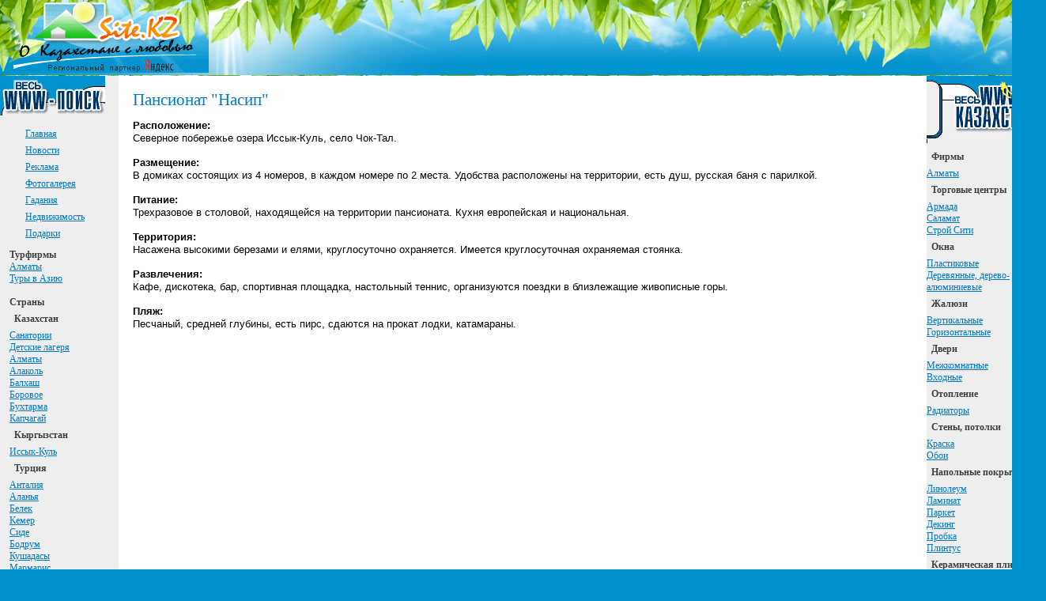

--- FILE ---
content_type: text/html; charset=utf-8
request_url: http://site.kz/content/pansionat-nasip
body_size: 12902
content:
<!DOCTYPE html PUBLIC "-//W3C//DTD XHTML 1.0 Strict//EN" "http://www.w3.org/TR/xhtml1/DTD/xhtml1-strict.dtd">

	<html xmlns="http://www.w3.org/1999/xhtml">
  <HEAD>
	 <TITLE>Пансионат &quot;Насип&quot;</TITLE>
	 <META http-equiv=Content-Type content="text/html; charset=utf-8">
	 <META NAME="Description" CONTENT="">
       <META NAME="Keywords" CONTENT="">
	 <LINK rel="stylesheet" type="text/css" href="/css/style.css"> 
	 
	 <SCRIPT type='text/javascript' src='/js/jquery-1.8.2.min.js'></SCRIPT>
	 <SCRIPT type='text/javascript' src='/js/urlmap.js'></SCRIPT>
	 
	 	 <SCRIPT type="text/javascript"> function confirm_dez(name){ return confirm('Вы действительно хотите удалить запись?');} </SCRIPT>
  </HEAD>
   	<BODY bgcolor='#0092CE'>
	   <CENTER>
	   <TABLE cellpadding='0' cellspacing='0' width='1323'>
			<TR>
				<TD height='95' style='background:url(/images/background.jpg) top left;'><A href='/'><IMG src='/images/logo.gif'></A></TD>
			</TR>
			<TR>
				<TD>
				
				<TABLE cellpadding='0' cellspacing='0'>
					<TR>
					<TD valign='top' width='150' bgcolor='#EEEEEE'><IMG src='/images/webpoisk.gif' width='133' height='50'><BR>
	<UL>	
		
    <LI><A href='/'>Главная</A>
    <LI><A href='/news.php'>Новости</A>
    <LI><A href='/advert.php'>Реклама</A>
    <LI><A href='/astana-gallery.php'>Фотогалерея</A>
    <LI><A href='http://kometa.site.kz' target='_blank'>Гадания</A>
    <LI><A href='/real-firm.php'>Недвижимость</A>
    <LI><A href='/gifts.php'>Подарки</A>
</UL>

<DIV style='margin-left:12px;'>

   <DIV id='level1'>Турфирмы</DIV>
        <A href='/issyk-kul-firm.php'>Алматы</A><BR>
        <A href='/calendar-tours.php'>Туры в Азию</A><BR><BR>
    <DIV id='level1'>Страны</DIV>
        <DIV id='level2'>Казахстан</DIV>
            <A href='/kz-kazakhstan.php'>Санатории</A><BR>
            <A href='/summer-relax.php'>Детские лагеря</A><BR>
            <A href='/kz-almaty.php'>Алматы</A><BR>
            <A href='/alakol.php'>Алаколь</A><BR>
            <A href='/kz-balhash.php'>Балхаш</A><BR>
            <A href='/borovoe.php'>Боровое</A><BR>
            <A href='/kz-buhtarma.php'>Бухтарма</A><BR>
            <A href='/kz-kapchagaj.php'>Капчагай</A>
        <DIV id='level2'>Кыргызстан</DIV>
            <A href='/issyk-kul.php'>Иссык-Куль</A>
        <DIV id='level2'>Турция</DIV>
            <A href='/turkey-antalia.php'>Анталия</A><BR>
            <A href='/turkey-alanja.php'>Аланья</A><BR>
            <A href='/turkey-belek.php'>Белек</A><BR>
            <A href='/turkey-kemer.php'>Кемер</A><BR>
            <A href='/turkey-side.php'>Сиде</A><BR>
            <A href='/turkey-bodrum.php'>Бодрум</A><BR>
            <A href='/turkey-kushadasy.php'>Кушадасы</A><BR>
            <A href='/turkey-marmaris.php'>Мармарис</A><BR>
            <A href='/turkey-fethie.php'>Фетхие</A>
        <DIV id='level2'>Египет</DIV>
            <A href='/egypt-dahab.php'>Дахаб</A><BR>
            <A href='/egypt-makadibey.php'>Макади Бей</A><BR>
            <A href='/egypt-marsaalam.php'>Марса Алам</A><BR>
            <A href='/egypt-safaga.php'>Сафага</A><BR>
            <A href='/egypt-sharmelshejh.php'>Шарм Эль Шейх</A><BR>
            <A href='/egypt-hurgada.php'>Хургада</A>
        <DIV id='level2'>ОАЭ</DIV>
            <A href='/uae-abu-dabi.php'>Абу Даби</A><BR>
            <A href='/uae-dubai.php'>Дубай</A><BR>
            <A href='/uae-ras-el-haim.php'>Рас Аль Хайм</A><BR>
            <A href='/uae-um-al-kuvein.php'>Ум Аль Кувейн</A><BR>
            <A href='/uae-fudjeira.php'>Фуджейра</A><BR>
            <A href='/uae-shardzha.php'>Шарджа</A>
        <DIV id='level2'>Таиланд</DIV>
            <A href='/tailand-bangkok.php'>Бангкок</A><BR>
            <A href='/tailand-pattaja.php'>Паттайя</A><BR>
            <A href='/tailand-phuket.php'>Пхукет</A><BR>
            <A href='/tailand-samui.php'>Самуи</A>
        <DIV id='level2'>Мальдивы</DIV>
            <A href='/maldives-male.php'>Мале</A><BR>
            <A href='/maldives-north-male.php'>Атолл<BR>Северный Мале</A><BR>
            <A href='/maldives-south-male.php'>Атолл<BR>Южный Мале</A><BR>
            <A href='/maldives-ari.php'>Атолл Ари</A>

<BR><BR>

<DIV id='reklama'></DIV>

</DIV>
					<BR>
					</TD>
					
					<TD width='1022' valign='top' bgcolor='#FFFFFF'><DIV style='padding:18px;'>
	<H1>Пансионат &quot;Насип&quot;</H1><p>
	<strong style="color: rgb(0, 0, 0); font-family: Verdana, Helvetica; font-size: 13px;">Расположение:</strong><br style="color: rgb(0, 0, 0); font-family: Verdana, Helvetica; font-size: 13px;" />
	<span style="color: rgb(0, 0, 0); font-family: Verdana, Helvetica; font-size: 13px;">Северное побережье озера Иссык-Куль, село Чок-Тал.&nbsp;</span><br style="color: rgb(0, 0, 0); font-family: Verdana, Helvetica; font-size: 13px;" />
	<br style="color: rgb(0, 0, 0); font-family: Verdana, Helvetica; font-size: 13px;" />
	<strong style="color: rgb(0, 0, 0); font-family: Verdana, Helvetica; font-size: 13px;">Размещение:</strong><br style="color: rgb(0, 0, 0); font-family: Verdana, Helvetica; font-size: 13px;" />
	<span style="color: rgb(0, 0, 0); font-family: Verdana, Helvetica; font-size: 13px;">В домиках состоящих из 4 номеров, в каждом номере по 2 места. Удобства расположены на территории, есть душ, русская баня с парилкой.&nbsp;</span><br style="color: rgb(0, 0, 0); font-family: Verdana, Helvetica; font-size: 13px;" />
	<br style="color: rgb(0, 0, 0); font-family: Verdana, Helvetica; font-size: 13px;" />
	<strong style="color: rgb(0, 0, 0); font-family: Verdana, Helvetica; font-size: 13px;">Питание:</strong><br style="color: rgb(0, 0, 0); font-family: Verdana, Helvetica; font-size: 13px;" />
	<span style="color: rgb(0, 0, 0); font-family: Verdana, Helvetica; font-size: 13px;">Трехразовое в столовой, находящейся на территории пансионата. Кухня европейская и национальная.&nbsp;</span><br style="color: rgb(0, 0, 0); font-family: Verdana, Helvetica; font-size: 13px;" />
	<br style="color: rgb(0, 0, 0); font-family: Verdana, Helvetica; font-size: 13px;" />
	<strong style="color: rgb(0, 0, 0); font-family: Verdana, Helvetica; font-size: 13px;">Территория:</strong><br style="color: rgb(0, 0, 0); font-family: Verdana, Helvetica; font-size: 13px;" />
	<span style="color: rgb(0, 0, 0); font-family: Verdana, Helvetica; font-size: 13px;">Насажена высокими березами и елями, круглосуточно охраняется. Имеется круглосуточная охраняемая стоянка.&nbsp;</span><br style="color: rgb(0, 0, 0); font-family: Verdana, Helvetica; font-size: 13px;" />
	<br style="color: rgb(0, 0, 0); font-family: Verdana, Helvetica; font-size: 13px;" />
	<strong style="color: rgb(0, 0, 0); font-family: Verdana, Helvetica; font-size: 13px;">Развлечения:</strong><br style="color: rgb(0, 0, 0); font-family: Verdana, Helvetica; font-size: 13px;" />
	<span style="color: rgb(0, 0, 0); font-family: Verdana, Helvetica; font-size: 13px;">Кафе, дискотека, бар, спортивная площадка, настольный теннис, организуются поездки в близлежащие живописные горы.&nbsp;</span><br style="color: rgb(0, 0, 0); font-family: Verdana, Helvetica; font-size: 13px;" />
	<br style="color: rgb(0, 0, 0); font-family: Verdana, Helvetica; font-size: 13px;" />
	<strong style="color: rgb(0, 0, 0); font-family: Verdana, Helvetica; font-size: 13px;">Пляж:</strong><br style="color: rgb(0, 0, 0); font-family: Verdana, Helvetica; font-size: 13px;" />
	<span style="color: rgb(0, 0, 0); font-family: Verdana, Helvetica; font-size: 13px;">Песчаный, средней глубины, есть пирс, сдаются на прокат лодки, катамараны.</span></p>	   </DIV></TD>
					
					<TD width='151' valign='top' bgcolor='#EEEEEE'>
					<IMG src='/images/allwwwkz.gif' width='151' height='85'>
    <DIV id='level2'>Фирмы</DIV>
        <A href='/repair-firm.php'>Алматы</A>
    <DIV id='level2'>Торговые центры</DIV>
        <A href='/repair-shopping-malls-armada.php'>Армада</A><BR>
        <A href='/repair-shopping-malls-salamat.php'>Саламат</A><BR>
        <A href='/repair-shopping-malls-stroycity.php'>Строй Сити</A>
    <DIV id='level2'>Окна</DIV>
        <A href='/repair-windows.php'>Пластиковые</A><BR>
        <A href='/repair-windows-wood.php'>Деревянные, дерево-алюминиевые</A>
    <DIV id='level2'>Жалюзи</DIV>
        <A href='/repair-blinds-vertical.php'>Вертикальные</A><BR>
        <A href='/repair-blinds-horizontal.php'>Горизонтальные</A>
    <DIV id='level2'>Двери</DIV>
        <A href='/repair-door.php'>Межкомнатные</A><BR>
        <A href='/repair-interiordoor.php'>Входные</A>
    <DIV id='level2'>Отопление</DIV>
        <A href='/repair-radiator.php'>Радиаторы</A>
    <DIV id='level2'>Стены, потолки</DIV>
        <A href='/repair-paint.php'>Краска</A><BR>
        <A href='/repair-wallpaper.php'>Обои</A>
    <DIV id='level2'>Напольные покрытия</DIV>
        <A href='/repair-linoleum.php'>Линолеум</A><BR>
        <A href='/repair-laminate.php'>Ламинат</A><BR>
        <A href='/repair-parquet.php'>Паркет</A><BR>
        <A href='/repair-deking.php'>Декинг</A><BR>
        <A href='/repair-cork.php'>Пробка</A><BR>
        <A href='/repair-plinth.php'>Плинтус</A>
    <DIV id='level2'>Керамическая плитка</DIV>
        <A href='/repair-tile-Russia.php'>Россия</A><BR>
        <A href='/repair-tile-Spain.php'>Испания</A><BR>
        <A href='/repair-tile-Italy.php'>Италия</A><BR>
        <A href='/repair-tile-Poland.php'>Польша</A>
    <DIV id='level2'>Фасад</DIV>
        <A href='/repair-saidingvinil.php'>Сайдинг</A>
    <DIV id='level2'>Кровля</DIV>
        <A href='/repair-roofing-tile.php'>Черепица</A>

<BR><BR>

<DIV id='reklama'></DIV>
					
					<BR><BR>

<span id="openstat2350907"></span>
<script type="text/javascript">
var openstat = { counter: 2350907, image: 5081, color: "c3c3c3", next: openstat };
(function(d, t, p) {
var j = d.createElement(t); j.async = true; j.type = "text/javascript";
j.src = ("https:" == p ? "https:" : "http:") + "//openstat.net/cnt.js";
var s = d.getElementsByTagName(t)[0]; s.parentNode.insertBefore(j, s);
})(document, "script", document.location.protocol);
</script>

<BR><BR>

<span id="_zero_58639">
<noscript>
<a href="http://zero.kz/?s=58639" target="_blank">
<img src="http://c.zero.kz/z.png?u=58639" width="88" height="31" alt="ZERO.kz" />
</a>
</noscript>
</span>

<script type="text/javascript"><!--
var _zero_kz_ = _zero_kz_ || [];
_zero_kz_.push(["id", 58639]);
_zero_kz_.push(["type", 1]);

(function () {
    var a = document.getElementsByTagName("script")[0],
    s = document.createElement("script");
    s.type = "text/javascript";
    s.async = true;
    s.src = (document.location.protocol == "https:" ? "https:" : "http:")
    + "//c.zero.kz/z.js";
    a.parentNode.insertBefore(s, a);
})(); //-->
</script>
					
					</TD>
					</TR>
				</TABLE>
				
				</TD>
			</TR>
			<TR><TD height='30' bgcolor='#EEEEEE'></TD></TR>
	   </TABLE>
	   </CENTER>
	   
	   <SCRIPT type='text/javascript' src='/js/metrika.js'></SCRIPT>
	   <script>
  (function(i,s,o,g,r,a,m){i['GoogleAnalyticsObject']=r;i[r]=i[r]||function(){
  (i[r].q=i[r].q||[]).push(arguments)},i[r].l=1*new Date();a=s.createElement(o),
  m=s.getElementsByTagName(o)[0];a.async=1;a.src=g;m.parentNode.insertBefore(a,m)
  })(window,document,'script','//www.google-analytics.com/analytics.js','ga');

  ga('create', 'UA-4457647-49', 'site.kz');
  ga('send', 'pageview');

</script>
	   </BODY>
</HTML>
	   

--- FILE ---
content_type: text/css
request_url: http://site.kz/css/style.css
body_size: 4391
content:
body, h1, h2, h3, h4, h5, h6, ol, ul, li, p, textarea, option {
  text-align: left; font-family: Tahoma; font-size: 12px; margin: 0px; padding: 0px; COLOR: #414141; }

H1 { margin: 0px; font-weight: normal; font-size: 21px; color: #007BC3; padding-top: 0px; padding-bottom: 12px; padding-right: 0px; }
H2 {color: #007BC3;font-family: Tahoma;font-size: 16px;font-weight: bold;padding-bottom:12px;padding-top:6px; margin:0;}
H3 { margin: 0px; font-weight: normal; font-size: 16px; padding-top: 0px; padding-right: 0px; font-weight:bold; padding-bottom:0px}
H4 {color: #CD3649;font-family: Tahoma;font-size: 16px;font-weight: normal;padding-top:6px;padding-bottom:12px;}
H5 {color: #C80000;font-family: Tahoma;font-size: 14px;padding: 0; margin: 0; text-align:center;margin-top:6px}

IMG{border:0px; }
FORM{margin: 0; padding: 0;}
HR{height: 1px;  padding:0; margin:0; margin-top:6px; margin-bottom:3px; color:#E7E4E4}
P{padding-top:0px; padding-bottom:0px; margin-top:0px; margin-bottom:12px;}
TD{font-size:12px; color: #414141;}

UL{ margin-bottom: 12px; margin-top: 12px; list-style-image : url(/images/nav1.gif); font-size: 12px; margin-left: 20px}
OL{ margin-bottom: 12px; margin-top: 12px; font-size: 12px; margin-left: 12px}
LI{ margin-bottom: 6px; margin-top: 0px; padding-top:0px; font-size: 12px; margin-left:12px}

INPUT {BORDER-RIGHT: #9BA3A9 1px solid; BORDER-TOP: #9BA3A9 1px solid; BORDER-LEFT: #9BA3A9 1px solid; COLOR: black; BORDER-BOTTOM: #9BA3A9 1px solid; FONT-FAMILY: tahoma; font-size: 12px; BACKGROUND-COLOR:  #ffffff; padding-left:3px}
TEXTAREA {BORDER-RIGHT: #9BA3A9 1px solid; BORDER-TOP: #9BA3A9 1px solid; BORDER-LEFT: #9BA3A9 1px solid; COLOR: black; BORDER-BOTTOM: #9BA3A9 1px solid; FONT-FAMILY: Tahoma; font-size: 12px; BACKGROUND-COLOR:  #ffffff; margin:0;padding:0;}
SELECT {BORDER-RIGHT: #9BA3A9 1px solid; BORDER-TOP: #9BA3A9 1px solid; BORDER-LEFT: #9BA3A9 1px solid; COLOR: black; BORDER-BOTTOM: #9BA3A9 1px solid; FONT-FAMILY: Tahoma; font-size: 12px; BACKGROUND-COLOR:  #ffffff}

a:link {color:#007BC3;text-decoration: underline; outline:0;}
a:visited {color:#007BC3;text-decoration: underline; outline:0;}
a:hover {color:#007BC3;text-decoration: underline; outline:0;}
a:active {color:#007BC3;text-decoration: underline; outline:0;}

A:link.news{color: #000000; text-decoration: none;}
A:visited.news {color: #000000; text-decoration: none;}
A:active.news {color: #000000; text-decoration: none;}
A:hover.news{color: #000000; text-decoration: underline;}


TD.paging{background-color:#007BC3; color:#ffffff; width:15px;text-align:center}
TD.paging2{background-color:#D2E7F3; color:#ffffff; width:15px;text-align:center}
TD.small{font-size:11px}
.imgott{margin-top:5px; margin-left:5px; margin-right:5px; margin-bottom:3px; border:0}
.dotted{ border-style: dashed; border-width: 1px; border-color: #2D99DE;}
.redtext{color:#cc0000;}
.small{font-size:11px}

#reklama{font-size:10px; color:#716F6F; margin-top:6px}
#reklama A:link{color: #716F6F; font-size:10px; text-decoration: none}
#reklama A:visited {color: #716F6F; font-size:10px; text-decoration: none}
#reklama A:active {color: #716F6F; font-size:10px; text-decoration: none}
#reklama A:hover{color: #716F6F; font-size:10px; text-decoration: underline;}

#newsdate{font-size:14px; color:#C5161D; font-weight:bold}
#bordergray{BORDER-RIGHT: #D5D2D2 1px solid; BORDER-TOP: #D5D2D2 1px solid; BORDER-LEFT: #D5D2D2 1px solid; COLOR: black; BORDER-BOTTOM: #D5D2D2 1px solid; FONT-FAMILY: tahoma; font-size: 12px; margin:0; padding:0;}
#bordergray:hover{BORDER-RIGHT: #818181 1px solid; BORDER-TOP: #818181 1px solid; BORDER-LEFT: #818181 1px solid; COLOR: black; BORDER-BOTTOM: #818181 1px solid; FONT-FAMILY: tahoma; font-size: 12px;}
#smalltext2{font-size:11px;padding-left:8px;}
#prosmotrov{font-size:11px}
#comment{font-size:10px;  margin:0px; padding:0px; margin-bottom:12px; color:#777777;}
#myborder{BORDER: #C0BFBB 1px solid;}
#smalltext{font-size:10px}

#level1{font-weight:bold;}
#level2{margin-top:6px; margin-bottom:6px; margin-left:6px; font-weight:bold;}
#ntitle{margin-bottom:6px; margin-top:6px;}
#ntitle2{font-weight:bold; margin-bottom:12px;font-size:14px; background-color:#007BC3; color:#FFFFFF; padding-left:6px; padding-right:6px; padding-bottom:3px;}
.locurl{cursor:pointer; color:#007BC3; text-decoration:underline;}

--- FILE ---
content_type: text/plain
request_url: https://www.google-analytics.com/j/collect?v=1&_v=j102&a=1150897587&t=pageview&_s=1&dl=http%3A%2F%2Fsite.kz%2Fcontent%2Fpansionat-nasip&ul=en-us%40posix&dt=%D0%9F%D0%B0%D0%BD%D1%81%D0%B8%D0%BE%D0%BD%D0%B0%D1%82%20%22%D0%9D%D0%B0%D1%81%D0%B8%D0%BF%22&sr=1280x720&vp=1280x720&_u=IEBAAAABAAAAACAAI~&jid=1264949883&gjid=1184924562&cid=556185714.1763191684&tid=UA-4457647-49&_gid=1014780107.1763191684&_r=1&_slc=1&z=1463707730
body_size: -282
content:
2,cG-CW7TSX73HW

--- FILE ---
content_type: application/javascript
request_url: http://site.kz/js/urlmap.js
body_size: 167
content:
$('.locurl').live('click', function() {
  newurl($(this).attr("class").replace("locurl ", "http://"));
});

function newurl(url) {
	document.location.replace(url);
};
